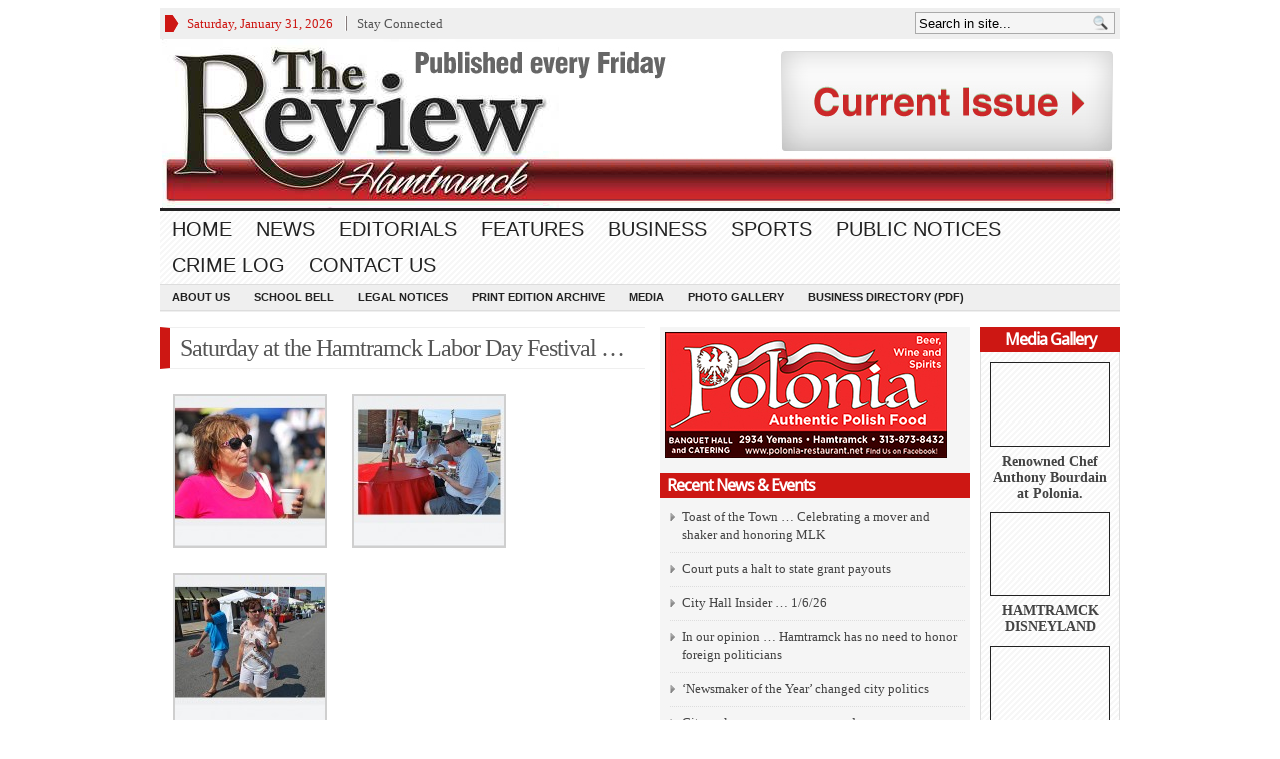

--- FILE ---
content_type: text/html; charset=UTF-8
request_url: https://www.thehamtramckreview.com/saturday-at-the-hamtramck-labor-day-festival/
body_size: 9771
content:
<!DOCTYPE html>
<!--[if IE 7]>
<html class="ie ie7" lang="en-US">
<![endif]-->
<!--[if IE 8]>
<html class="ie ie8" lang="en-US">
<![endif]-->
<!--[if !(IE 7) | !(IE 8)  ]><!-->
<html lang="en-US">
<!--<![endif]-->
<head>

<meta charset="UTF-8" />
<meta name="viewport" content="width=device-width, initial-scale=1.0, minimum-scale=1.0">

<title>Saturday at the Hamtramck Labor Day Festival &#8230; | Hamtramck Review</title>

<link rel="profile" href="http://gmpg.org/xfn/11" />
<link rel="pingback" href="https://www.thehamtramckreview.com/xmlrpc.php" />

	<link rel="stylesheet" type="text/css" media="all" href="https://www.thehamtramckreview.com/wp-content/themes/advanced-newspaper/style.css" />
	
	<link rel="alternate" type="application/rss+xml" title="RSS 2.0" href="https://www.thehamtramckreview.com/feed/" />	
	<link rel="pingback" href="https://www.thehamtramckreview.com/xmlrpc.php" />

	
<!-- All in One SEO Pack 2.2.7.2 by Michael Torbert of Semper Fi Web Design[338,405] -->
<meta name="description"  content="By Charles Sercombe Saturday was the kickoff of the Hamtramck Labor Day Festival. The sun was hot and fierce with temps hovering above 90. That seemed to" />

<meta name="keywords"  content="photo gallery" />

<link rel="canonical" href="https://www.thehamtramckreview.com/saturday-at-the-hamtramck-labor-day-festival/" />
			<script>
			(function(i,s,o,g,r,a,m){i['GoogleAnalyticsObject']=r;i[r]=i[r]||function(){
			(i[r].q=i[r].q||[]).push(arguments)},i[r].l=1*new Date();a=s.createElement(o),
			m=s.getElementsByTagName(o)[0];a.async=1;a.src=g;m.parentNode.insertBefore(a,m)
			})(window,document,'script','//www.google-analytics.com/analytics.js','ga');

			ga('create', 'UA-46822044-7', 'auto');
			
			ga('send', 'pageview');
			</script>
<!-- /all in one seo pack -->
<link rel='dns-prefetch' href='//s.w.org' />
<link rel="alternate" type="application/rss+xml" title="Hamtramck Review &raquo; Feed" href="https://www.thehamtramckreview.com/feed/" />
<link rel="alternate" type="application/rss+xml" title="Hamtramck Review &raquo; Comments Feed" href="https://www.thehamtramckreview.com/comments/feed/" />
<link rel="alternate" type="application/rss+xml" title="Hamtramck Review &raquo; Saturday at the Hamtramck Labor Day Festival &#8230; Comments Feed" href="https://www.thehamtramckreview.com/saturday-at-the-hamtramck-labor-day-festival/feed/" />
		<script type="text/javascript">
			window._wpemojiSettings = {"baseUrl":"https:\/\/s.w.org\/images\/core\/emoji\/11\/72x72\/","ext":".png","svgUrl":"https:\/\/s.w.org\/images\/core\/emoji\/11\/svg\/","svgExt":".svg","source":{"concatemoji":"https:\/\/www.thehamtramckreview.com\/wp-includes\/js\/wp-emoji-release.min.js?ver=4.9.26"}};
			!function(e,a,t){var n,r,o,i=a.createElement("canvas"),p=i.getContext&&i.getContext("2d");function s(e,t){var a=String.fromCharCode;p.clearRect(0,0,i.width,i.height),p.fillText(a.apply(this,e),0,0);e=i.toDataURL();return p.clearRect(0,0,i.width,i.height),p.fillText(a.apply(this,t),0,0),e===i.toDataURL()}function c(e){var t=a.createElement("script");t.src=e,t.defer=t.type="text/javascript",a.getElementsByTagName("head")[0].appendChild(t)}for(o=Array("flag","emoji"),t.supports={everything:!0,everythingExceptFlag:!0},r=0;r<o.length;r++)t.supports[o[r]]=function(e){if(!p||!p.fillText)return!1;switch(p.textBaseline="top",p.font="600 32px Arial",e){case"flag":return s([55356,56826,55356,56819],[55356,56826,8203,55356,56819])?!1:!s([55356,57332,56128,56423,56128,56418,56128,56421,56128,56430,56128,56423,56128,56447],[55356,57332,8203,56128,56423,8203,56128,56418,8203,56128,56421,8203,56128,56430,8203,56128,56423,8203,56128,56447]);case"emoji":return!s([55358,56760,9792,65039],[55358,56760,8203,9792,65039])}return!1}(o[r]),t.supports.everything=t.supports.everything&&t.supports[o[r]],"flag"!==o[r]&&(t.supports.everythingExceptFlag=t.supports.everythingExceptFlag&&t.supports[o[r]]);t.supports.everythingExceptFlag=t.supports.everythingExceptFlag&&!t.supports.flag,t.DOMReady=!1,t.readyCallback=function(){t.DOMReady=!0},t.supports.everything||(n=function(){t.readyCallback()},a.addEventListener?(a.addEventListener("DOMContentLoaded",n,!1),e.addEventListener("load",n,!1)):(e.attachEvent("onload",n),a.attachEvent("onreadystatechange",function(){"complete"===a.readyState&&t.readyCallback()})),(n=t.source||{}).concatemoji?c(n.concatemoji):n.wpemoji&&n.twemoji&&(c(n.twemoji),c(n.wpemoji)))}(window,document,window._wpemojiSettings);
		</script>
		<style type="text/css">
img.wp-smiley,
img.emoji {
	display: inline !important;
	border: none !important;
	box-shadow: none !important;
	height: 1em !important;
	width: 1em !important;
	margin: 0 .07em !important;
	vertical-align: -0.1em !important;
	background: none !important;
	padding: 0 !important;
}
</style>
<link rel='stylesheet' id='gabfire-widget-css-css'  href='https://www.thehamtramckreview.com/wp-content/plugins/gabfire-widget-pack/css/style.css?ver=4.9.26' type='text/css' media='all' />
<link rel='stylesheet' id='fancybox-css'  href='https://www.thehamtramckreview.com/wp-content/plugins/easy-fancybox/fancybox/jquery.fancybox-1.3.7.min.css?ver=1.5.7' type='text/css' media='screen' />
<link rel='stylesheet' id='fancyboxcss-css'  href='https://www.thehamtramckreview.com/wp-content/themes/advanced-newspaper/inc/js/fancybox/jquery.fancybox-1.3.4.css?ver=4.9.26' type='text/css' media='all' />
<script type='text/javascript' src='https://ajax.googleapis.com/ajax/libs/jquery/1/jquery.min.js?ver=4.9.26'></script>
<script type='text/javascript' src='https://www.thehamtramckreview.com/wp-includes/js/jquery/jquery-migrate.min.js?ver=1.4.1'></script>
<script type='text/javascript' src='https://www.thehamtramckreview.com/wp-content/themes/advanced-newspaper/inc/js/slides.min.jquery.js?ver=4.9.26'></script>
<script type='text/javascript' src='https://www.thehamtramckreview.com/wp-content/themes/advanced-newspaper/inc/js/jquery.tools.min.js?ver=4.9.26'></script>
<script type='text/javascript' src='https://www.thehamtramckreview.com/wp-content/themes/advanced-newspaper/inc/js/flowplayer/flowplayer-3.2.6.min.js?ver=4.9.26'></script>
<script type='text/javascript' src='https://www.thehamtramckreview.com/wp-content/themes/advanced-newspaper/inc/js/responsive-menu.js?ver=4.9.26'></script>
<script type='text/javascript' src='https://www.thehamtramckreview.com/wp-content/themes/advanced-newspaper/inc/js/superfish-1.4.8.js?ver=4.9.26'></script>
<script type='text/javascript' src='https://www.thehamtramckreview.com/wp-content/themes/advanced-newspaper/inc/js/fancybox/jquery.mousewheel-3.0.4.pack.js?ver=4.9.26'></script>
<link rel='https://api.w.org/' href='https://www.thehamtramckreview.com/wp-json/' />
<link rel="EditURI" type="application/rsd+xml" title="RSD" href="https://www.thehamtramckreview.com/xmlrpc.php?rsd" />
<link rel="wlwmanifest" type="application/wlwmanifest+xml" href="https://www.thehamtramckreview.com/wp-includes/wlwmanifest.xml" /> 
<link rel='prev' title='Snapshots of Hamtramck &#8230;' href='https://www.thehamtramckreview.com/snapshots-of-hamtramck/' />
<link rel='next' title='Sunday at The Hamtramck Labor Day Festival' href='https://www.thehamtramckreview.com/sunday-at-the-hamtramck-labor-day-festival/' />
<meta name="generator" content="WordPress 4.9.26" />
<link rel='shortlink' href='https://www.thehamtramckreview.com/?p=5021' />
<link rel="alternate" type="application/json+oembed" href="https://www.thehamtramckreview.com/wp-json/oembed/1.0/embed?url=https%3A%2F%2Fwww.thehamtramckreview.com%2Fsaturday-at-the-hamtramck-labor-day-festival%2F" />
<link rel="alternate" type="text/xml+oembed" href="https://www.thehamtramckreview.com/wp-json/oembed/1.0/embed?url=https%3A%2F%2Fwww.thehamtramckreview.com%2Fsaturday-at-the-hamtramck-labor-day-festival%2F&#038;format=xml" />
<link href="https://www.thehamtramckreview.com/wp-content/themes/advanced-newspaper/styles/white.css" rel="stylesheet" type="text/css" />

	<script type='text/javascript'>
	(function($) {
		$(document).ready(function() { 
			
			// Responsive Menu (TinyNav)
			$(".menu").tinyNav({
				active: 'current_page_item', // Set the "active" class for default menu
				label: ''
			});
			$(".tinynav").selectbox();			
			
			$('a[href=#top]').click(function(){
				$('html, body').animate({scrollTop:0}, 'slow');
				return false;
			});
			
			$("ul#mid-slider-pagination").tabs("div.fea-slides-wrapper > div");
			
			$("a[rel=gab_gallery]").fancybox({
			'transitionIn'		: 'none',
			'transitionOut'		: 'none',
			'titlePosition' 	: 'over',
			'titleFormat'       : function(title, currentArray, currentIndex, currentOpts) {
				return '<span id="fancybox-title-over">' + title /* + ' ('+(currentIndex + 1) + ' / ' + currentArray.length + ')' */ +'</span>';
			}
			});			
			
			$(".show").fancybox({  
				'titleShow'     : 'false',  
				'transitionIn'      : 'fade',  
				'transitionOut'     : 'fade'  
			});
			
			$(".iframe").fancybox({	
				'width'	: '75%',
				'height' : '75%',
				'autoScale'     	: false,
				'transitionIn'		: 'none',
				'transitionOut'		: 'none',
				'type'				: 'iframe'
			});				

							$('#slides').slides({
										autoHeight: true
				});
			
			$("ul.sc_tabs").tabs("div.sc_tabs-content > div");
			
		});
	})(jQuery);
	</script>
<link rel="shortcut icon" href="https://www.thehamtramckreview.com/wp-content/uploads/2014/03/favicon.ico"/>
<script>
  (function(i,s,o,g,r,a,m){i['GoogleAnalyticsObject']=r;i[r]=i[r]||function(){
  (i[r].q=i[r].q||[]).push(arguments)},i[r].l=1*new Date();a=s.createElement(o),
  m=s.getElementsByTagName(o)[0];a.async=1;a.src=g;m.parentNode.insertBefore(a,m)
  })(window,document,'script','//www.google-analytics.com/analytics.js','ga');

  ga('create', 'UA-46822044-7', 'thehamtramckreview.com');
  ga('send', 'pageview');

</script>
		<style type="text/css" id="wp-custom-css">
			div.post#gab_gallery{display:flex;flex-flow:row wrap;justify-content:space-between;align-items:center;align-content:center;}
#gab_gallery .media-wrapper {width:32%;margin:5px;}
iframe {width:100%;margin:.1em;}
#gab_gallery .s_title {font-weight:700;}		</style>
	
<!-- Easy FancyBox 1.5.7 using FancyBox 1.3.7 - RavanH (http://status301.net/wordpress-plugins/easy-fancybox/) -->
<script type="text/javascript">
/* <![CDATA[ */
var fb_timeout = null;
var fb_opts = { 'overlayShow' : true, 'hideOnOverlayClick' : true, 'showCloseButton' : true, 'centerOnScroll' : true, 'enableEscapeButton' : true, 'autoScale' : true };
var easy_fancybox_handler = function(){
	/* IMG */
	var fb_IMG_select = 'a[href*=".jpg"]:not(.nofancybox,.pin-it-button), area[href*=".jpg"]:not(.nofancybox), a[href*=".jpeg"]:not(.nofancybox,.pin-it-button), area[href*=".jpeg"]:not(.nofancybox), a[href*=".png"]:not(.nofancybox,.pin-it-button), area[href*=".png"]:not(.nofancybox)';
	jQuery(fb_IMG_select).addClass('fancybox image');
	var fb_IMG_sections = jQuery('div.gallery ');
	fb_IMG_sections.each(function() { jQuery(this).find(fb_IMG_select).attr('rel', 'gallery-' + fb_IMG_sections.index(this)); });
	jQuery('a.fancybox, area.fancybox, li.fancybox a:not(li.nofancybox a)').fancybox( jQuery.extend({}, fb_opts, { 'transitionIn' : 'elastic', 'easingIn' : 'easeOutBack', 'transitionOut' : 'elastic', 'easingOut' : 'easeInBack', 'opacity' : false, 'hideOnContentClick' : false, 'titleShow' : true, 'titlePosition' : 'over', 'titleFromAlt' : true, 'showNavArrows' : true, 'enableKeyboardNav' : true, 'cyclic' : false }) );
	/* Auto-click */ 
	jQuery('#fancybox-auto').trigger('click');
}
/* ]]> */
</script>
	
	
		
	
		
	<link rel="stylesheet" type="text/css" media="all" href="https://www.thehamtramckreview.com/wp-content/themes/advanced-newspaper/styles/responsive/responsive.css" />
	
<!-- HTML5 shim, for IE6-8 support of HTML5 elements -->
<!--[if lt IE 9]>
	<script src="https://html5shim.googlecode.com/svn/trunk/html5.js"></script>
<![endif]-->	
</head>

<body class="post-template-default single single-post postid-5021 single-format-standard">


<div class="wrapper">
	<div id="masthead">
		<ul class="mastheadnav dropdown">
						
				<li class="date">
					<script type="text/javascript">
						<!--
						var mydate=new Date()
						var year=mydate.getYear()
						if (year < 1000)
						year+=1900
						var day=mydate.getDay()
						var month=mydate.getMonth()
						var daym=mydate.getDate()
						if (daym<10)
						daym="0"+daym
						var dayarray=new Array("Sunday","Monday","Tuesday","Wednesday","Thursday","Friday","Saturday")
						var montharray=new Array("January","February","March","April","May","June","July","August","September","October","November","December")
						document.write(""+dayarray[day]+", "+montharray[month]+" "+daym+", "+year+"")
						// -->
					</script>
				</li>
				<li><a class="show" href="#sconnected">Stay Connected</a></li>			
					</ul>
		<div class="hide">
			<div id="sconnected"> 
				<div id="gabfire_social_widget-2" class="widget gabfire_social_widget"><div class="widgetinner"><h3 class="widgettitle">Socialize</h3>
<a target="_blank" class="facebook" href="http://www.facebook.com/pages/Hamtramck-MI/The-Hamtramck-Review/182460258939" rel="nofollow">Facebook</a><a target="_blank" class="feed" href="https://www.thehamtramckreview.com/feed/" rel="nofollow">RSS Feed</a><div class="clear clearfix"></div><div class='clear'></div></div></div>
			</div>
		</div>
		
		<div id="search">
			<form class="gab_search_style1" action="https://www.thehamtramckreview.com/">
	<fieldset>
		<input type="text" id="s" name="s" value="Search in site..." onfocus="if(this.value==this.defaultValue)this.value='';" onblur="if(this.value=='')this.value=this.defaultValue;"/>
		<input type="image" class="submit_style1" src="https://www.thehamtramckreview.com/wp-content/themes/advanced-newspaper/framework/images/search.png" alt="Search in site..." value="" /> 
	</fieldset>
</form>		</div><!-- /search -->
		<div class="clear"></div>
		
	</div><!-- /masthead -->

	<div id="header">
						<a href="https://www.thehamtramckreview.com/current-issue/" title="Hamtramck, MI">		
				<img src="https://www.thehamtramckreview.com/wp-content/uploads/2014/03/header.jpg" id="header_banner" alt="Hamtramck Review" title="Hamtramck Review"/>
			</a>
					

	</div><!-- /header -->

	<div id="mainmenu">
		<ul class="mainnav dropdown menu">
			<li class="first"><a href="https://www.thehamtramckreview.com/" title="Hamtramck, MI">Home</a></li>
			<li id="menu-item-9126" class="menu-item menu-item-type-taxonomy menu-item-object-category menu-item-9126"><a href="https://www.thehamtramckreview.com/category/news/">News</a></li>
<li id="menu-item-9124" class="menu-item menu-item-type-taxonomy menu-item-object-category menu-item-9124"><a href="https://www.thehamtramckreview.com/category/editorials/">Editorials</a></li>
<li id="menu-item-9125" class="menu-item menu-item-type-taxonomy menu-item-object-category menu-item-9125"><a href="https://www.thehamtramckreview.com/category/features/">Features</a></li>
<li id="menu-item-9122" class="menu-item menu-item-type-taxonomy menu-item-object-category menu-item-9122"><a href="https://www.thehamtramckreview.com/category/business/">Business</a></li>
<li id="menu-item-9128" class="menu-item menu-item-type-taxonomy menu-item-object-category menu-item-9128"><a href="https://www.thehamtramckreview.com/category/sports/">Sports</a></li>
<li id="menu-item-16894" class="menu-item menu-item-type-taxonomy menu-item-object-category menu-item-16894"><a href="https://www.thehamtramckreview.com/category/public-notices/">Public Notices</a></li>
<li id="menu-item-9123" class="menu-item menu-item-type-taxonomy menu-item-object-category menu-item-9123"><a href="https://www.thehamtramckreview.com/category/crime-log/">Crime Log</a></li>
<li id="menu-item-9183" class="menu-item menu-item-type-post_type menu-item-object-page menu-item-9183"><a href="https://www.thehamtramckreview.com/contact-us/">Contact Us</a></li>
	
		</ul>
		<div class="clear"></div>
	</div><!-- /mainmenu -->
	
	<div id="submenu">
		<ul class="subnav dropdown menu">
			<li id="menu-item-9173" class="menu-item menu-item-type-post_type menu-item-object-page menu-item-9173"><a href="https://www.thehamtramckreview.com/about/">About Us</a></li>
<li id="menu-item-17039" class="menu-item menu-item-type-taxonomy menu-item-object-category menu-item-17039"><a href="https://www.thehamtramckreview.com/category/school-bell/">School Bell</a></li>
<li id="menu-item-9171" class="menu-item menu-item-type-post_type menu-item-object-page menu-item-9171"><a href="https://www.thehamtramckreview.com/classifieds/">Legal Notices</a></li>
<li id="menu-item-9172" class="menu-item menu-item-type-post_type menu-item-object-page menu-item-9172"><a href="https://www.thehamtramckreview.com/print-edition/">Print Edition Archive</a></li>
<li id="menu-item-9178" class="menu-item menu-item-type-post_type menu-item-object-page menu-item-9178"><a href="https://www.thehamtramckreview.com/media/">Media</a></li>
<li id="menu-item-9175" class="menu-item menu-item-type-taxonomy menu-item-object-category current-post-ancestor current-menu-parent current-post-parent menu-item-9175"><a href="https://www.thehamtramckreview.com/category/photo-gallery/">Photo Gallery</a></li>
<li id="menu-item-12206" class="menu-item menu-item-type-custom menu-item-object-custom menu-item-12206"><a target="_blank" href="http://www.thehamtramckreview.com/wp-content/uploads/2024/03/2024-ham-bus-dir.pdf">Business Directory (PDF)</a></li>
	
		</ul>
		<div class="clear"></div>
	</div><!-- /submenu -->
	<div id="container">

			<div id="main">
				
					<div id="post-5021" class="entry post-5021 post type-post status-publish format-standard has-post-thumbnail hentry category-photo-gallery">
						<h1 class="entry-title">
							Saturday at the Hamtramck Labor Day Festival &#8230;						</h1>
									
						
		<style type='text/css'>
			#gallery-1 {
				margin: auto;
			}
			#gallery-1 .gallery-item {
				float: left;
				margin-top: 10px;
				text-align: center;
				width: 33%;
			}
			#gallery-1 img {
				border: 2px solid #cfcfcf;
			}
			#gallery-1 .gallery-caption {
				margin-left: 0;
			}
			/* see gallery_shortcode() in wp-includes/media.php */
		</style>
		<div id='gallery-1' class='gallery galleryid-5021 gallery-columns-3 gallery-size-thumbnail'><dl class='gallery-item'>
			<dt class='gallery-icon landscape'>
				<a href='https://www.thehamtramckreview.com/saturday-at-the-hamtramck-labor-day-festival/fesat10lores/'><img width="150" height="150" src="https://www.thehamtramckreview.com/wp-content/uploads/2011/09/fesat10lores-150x150.jpg" class="attachment-thumbnail size-thumbnail" alt="" srcset="https://www.thehamtramckreview.com/wp-content/uploads/2011/09/fesat10lores-150x150.jpg 150w, https://www.thehamtramckreview.com/wp-content/uploads/2011/09/fesat10lores-50x50.jpg 50w" sizes="(max-width: 150px) 100vw, 150px" /></a>
			</dt></dl><dl class='gallery-item'>
			<dt class='gallery-icon landscape'>
				<a href='https://www.thehamtramckreview.com/saturday-at-the-hamtramck-labor-day-festival/fest1lores-2/'><img width="150" height="150" src="https://www.thehamtramckreview.com/wp-content/uploads/2011/09/fest1lores1-150x150.jpg" class="attachment-thumbnail size-thumbnail" alt="" srcset="https://www.thehamtramckreview.com/wp-content/uploads/2011/09/fest1lores1-150x150.jpg 150w, https://www.thehamtramckreview.com/wp-content/uploads/2011/09/fest1lores1-50x50.jpg 50w" sizes="(max-width: 150px) 100vw, 150px" /></a>
			</dt></dl><dl class='gallery-item'>
			<dt class='gallery-icon landscape'>
				<a href='https://www.thehamtramckreview.com/saturday-at-the-hamtramck-labor-day-festival/fest2lores/'><img width="150" height="150" src="https://www.thehamtramckreview.com/wp-content/uploads/2011/09/fest2lores-150x150.jpg" class="attachment-thumbnail size-thumbnail" alt="" srcset="https://www.thehamtramckreview.com/wp-content/uploads/2011/09/fest2lores-150x150.jpg 150w, https://www.thehamtramckreview.com/wp-content/uploads/2011/09/fest2lores-50x50.jpg 50w" sizes="(max-width: 150px) 100vw, 150px" /></a>
			</dt></dl><br style="clear: both" /><dl class='gallery-item'>
			<dt class='gallery-icon landscape'>
				<a href='https://www.thehamtramckreview.com/saturday-at-the-hamtramck-labor-day-festival/fest3lores/'><img width="150" height="150" src="https://www.thehamtramckreview.com/wp-content/uploads/2011/09/fest3lores-150x150.jpg" class="attachment-thumbnail size-thumbnail" alt="" srcset="https://www.thehamtramckreview.com/wp-content/uploads/2011/09/fest3lores-150x150.jpg 150w, https://www.thehamtramckreview.com/wp-content/uploads/2011/09/fest3lores-50x50.jpg 50w" sizes="(max-width: 150px) 100vw, 150px" /></a>
			</dt></dl><dl class='gallery-item'>
			<dt class='gallery-icon portrait'>
				<a href='https://www.thehamtramckreview.com/saturday-at-the-hamtramck-labor-day-festival/fest4lores/'><img width="150" height="150" src="https://www.thehamtramckreview.com/wp-content/uploads/2011/09/fest4lores-150x150.jpg" class="attachment-thumbnail size-thumbnail" alt="" srcset="https://www.thehamtramckreview.com/wp-content/uploads/2011/09/fest4lores-150x150.jpg 150w, https://www.thehamtramckreview.com/wp-content/uploads/2011/09/fest4lores-50x50.jpg 50w" sizes="(max-width: 150px) 100vw, 150px" /></a>
			</dt></dl><dl class='gallery-item'>
			<dt class='gallery-icon portrait'>
				<a href='https://www.thehamtramckreview.com/saturday-at-the-hamtramck-labor-day-festival/fest5lores/'><img width="150" height="150" src="https://www.thehamtramckreview.com/wp-content/uploads/2011/09/fest5lores-150x150.jpg" class="attachment-thumbnail size-thumbnail" alt="" srcset="https://www.thehamtramckreview.com/wp-content/uploads/2011/09/fest5lores-150x150.jpg 150w, https://www.thehamtramckreview.com/wp-content/uploads/2011/09/fest5lores-50x50.jpg 50w" sizes="(max-width: 150px) 100vw, 150px" /></a>
			</dt></dl><br style="clear: both" /><dl class='gallery-item'>
			<dt class='gallery-icon landscape'>
				<a href='https://www.thehamtramckreview.com/saturday-at-the-hamtramck-labor-day-festival/fest6lores/'><img width="150" height="150" src="https://www.thehamtramckreview.com/wp-content/uploads/2011/09/fest6lores-150x150.jpg" class="attachment-thumbnail size-thumbnail" alt="" srcset="https://www.thehamtramckreview.com/wp-content/uploads/2011/09/fest6lores-150x150.jpg 150w, https://www.thehamtramckreview.com/wp-content/uploads/2011/09/fest6lores-50x50.jpg 50w" sizes="(max-width: 150px) 100vw, 150px" /></a>
			</dt></dl><dl class='gallery-item'>
			<dt class='gallery-icon landscape'>
				<a href='https://www.thehamtramckreview.com/saturday-at-the-hamtramck-labor-day-festival/fest7lores/'><img width="150" height="150" src="https://www.thehamtramckreview.com/wp-content/uploads/2011/09/fest7lores-150x150.jpg" class="attachment-thumbnail size-thumbnail" alt="" srcset="https://www.thehamtramckreview.com/wp-content/uploads/2011/09/fest7lores-150x150.jpg 150w, https://www.thehamtramckreview.com/wp-content/uploads/2011/09/fest7lores-50x50.jpg 50w" sizes="(max-width: 150px) 100vw, 150px" /></a>
			</dt></dl><dl class='gallery-item'>
			<dt class='gallery-icon landscape'>
				<a href='https://www.thehamtramckreview.com/saturday-at-the-hamtramck-labor-day-festival/fest8lores/'><img width="150" height="150" src="https://www.thehamtramckreview.com/wp-content/uploads/2011/09/fest8lores-150x150.jpg" class="attachment-thumbnail size-thumbnail" alt="" srcset="https://www.thehamtramckreview.com/wp-content/uploads/2011/09/fest8lores-150x150.jpg 150w, https://www.thehamtramckreview.com/wp-content/uploads/2011/09/fest8lores-50x50.jpg 50w" sizes="(max-width: 150px) 100vw, 150px" /></a>
			</dt></dl><br style="clear: both" /><dl class='gallery-item'>
			<dt class='gallery-icon portrait'>
				<a href='https://www.thehamtramckreview.com/saturday-at-the-hamtramck-labor-day-festival/fest9lores/'><img width="150" height="150" src="https://www.thehamtramckreview.com/wp-content/uploads/2011/09/fest9lores-150x150.jpg" class="attachment-thumbnail size-thumbnail" alt="" srcset="https://www.thehamtramckreview.com/wp-content/uploads/2011/09/fest9lores-150x150.jpg 150w, https://www.thehamtramckreview.com/wp-content/uploads/2011/09/fest9lores-50x50.jpg 50w" sizes="(max-width: 150px) 100vw, 150px" /></a>
			</dt></dl><dl class='gallery-item'>
			<dt class='gallery-icon landscape'>
				<a href='https://www.thehamtramckreview.com/saturday-at-the-hamtramck-labor-day-festival/fest11lores/'><img width="150" height="150" src="https://www.thehamtramckreview.com/wp-content/uploads/2011/09/fest11lores-150x150.jpg" class="attachment-thumbnail size-thumbnail" alt="" srcset="https://www.thehamtramckreview.com/wp-content/uploads/2011/09/fest11lores-150x150.jpg 150w, https://www.thehamtramckreview.com/wp-content/uploads/2011/09/fest11lores-50x50.jpg 50w" sizes="(max-width: 150px) 100vw, 150px" /></a>
			</dt></dl><dl class='gallery-item'>
			<dt class='gallery-icon landscape'>
				<a href='https://www.thehamtramckreview.com/saturday-at-the-hamtramck-labor-day-festival/fest12lores/'><img width="150" height="150" src="https://www.thehamtramckreview.com/wp-content/uploads/2011/09/fest12lores-150x150.jpg" class="attachment-thumbnail size-thumbnail" alt="" srcset="https://www.thehamtramckreview.com/wp-content/uploads/2011/09/fest12lores-150x150.jpg 150w, https://www.thehamtramckreview.com/wp-content/uploads/2011/09/fest12lores-50x50.jpg 50w" sizes="(max-width: 150px) 100vw, 150px" /></a>
			</dt></dl><br style="clear: both" /><dl class='gallery-item'>
			<dt class='gallery-icon landscape'>
				<a href='https://www.thehamtramckreview.com/saturday-at-the-hamtramck-labor-day-festival/fest13lores/'><img width="150" height="150" src="https://www.thehamtramckreview.com/wp-content/uploads/2011/09/fest13lores-150x150.jpg" class="attachment-thumbnail size-thumbnail" alt="" srcset="https://www.thehamtramckreview.com/wp-content/uploads/2011/09/fest13lores-150x150.jpg 150w, https://www.thehamtramckreview.com/wp-content/uploads/2011/09/fest13lores-50x50.jpg 50w" sizes="(max-width: 150px) 100vw, 150px" /></a>
			</dt></dl><dl class='gallery-item'>
			<dt class='gallery-icon portrait'>
				<a href='https://www.thehamtramckreview.com/saturday-at-the-hamtramck-labor-day-festival/fest14lores/'><img width="150" height="150" src="https://www.thehamtramckreview.com/wp-content/uploads/2011/09/fest14lores-150x150.jpg" class="attachment-thumbnail size-thumbnail" alt="" srcset="https://www.thehamtramckreview.com/wp-content/uploads/2011/09/fest14lores-150x150.jpg 150w, https://www.thehamtramckreview.com/wp-content/uploads/2011/09/fest14lores-50x50.jpg 50w" sizes="(max-width: 150px) 100vw, 150px" /></a>
			</dt></dl><dl class='gallery-item'>
			<dt class='gallery-icon portrait'>
				<a href='https://www.thehamtramckreview.com/saturday-at-the-hamtramck-labor-day-festival/fest15lores/'><img width="150" height="150" src="https://www.thehamtramckreview.com/wp-content/uploads/2011/09/fest15lores-150x150.jpg" class="attachment-thumbnail size-thumbnail" alt="" srcset="https://www.thehamtramckreview.com/wp-content/uploads/2011/09/fest15lores-150x150.jpg 150w, https://www.thehamtramckreview.com/wp-content/uploads/2011/09/fest15lores-50x50.jpg 50w" sizes="(max-width: 150px) 100vw, 150px" /></a>
			</dt></dl><br style="clear: both" /><dl class='gallery-item'>
			<dt class='gallery-icon landscape'>
				<a href='https://www.thehamtramckreview.com/saturday-at-the-hamtramck-labor-day-festival/fest16lores/'><img width="150" height="150" src="https://www.thehamtramckreview.com/wp-content/uploads/2011/09/fest16lores-150x150.jpg" class="attachment-thumbnail size-thumbnail" alt="" srcset="https://www.thehamtramckreview.com/wp-content/uploads/2011/09/fest16lores-150x150.jpg 150w, https://www.thehamtramckreview.com/wp-content/uploads/2011/09/fest16lores-300x297.jpg 300w, https://www.thehamtramckreview.com/wp-content/uploads/2011/09/fest16lores-50x50.jpg 50w, https://www.thehamtramckreview.com/wp-content/uploads/2011/09/fest16lores-470x466.jpg 470w, https://www.thehamtramckreview.com/wp-content/uploads/2011/09/fest16lores.jpg 526w" sizes="(max-width: 150px) 100vw, 150px" /></a>
			</dt></dl><dl class='gallery-item'>
			<dt class='gallery-icon portrait'>
				<a href='https://www.thehamtramckreview.com/saturday-at-the-hamtramck-labor-day-festival/fest17lores/'><img width="150" height="150" src="https://www.thehamtramckreview.com/wp-content/uploads/2011/09/fest17lores-150x150.jpg" class="attachment-thumbnail size-thumbnail" alt="" srcset="https://www.thehamtramckreview.com/wp-content/uploads/2011/09/fest17lores-150x150.jpg 150w, https://www.thehamtramckreview.com/wp-content/uploads/2011/09/fest17lores-50x50.jpg 50w" sizes="(max-width: 150px) 100vw, 150px" /></a>
			</dt></dl><dl class='gallery-item'>
			<dt class='gallery-icon landscape'>
				<a href='https://www.thehamtramckreview.com/saturday-at-the-hamtramck-labor-day-festival/fest19lores/'><img width="150" height="150" src="https://www.thehamtramckreview.com/wp-content/uploads/2011/09/fest19lores-150x150.jpg" class="attachment-thumbnail size-thumbnail" alt="" srcset="https://www.thehamtramckreview.com/wp-content/uploads/2011/09/fest19lores-150x150.jpg 150w, https://www.thehamtramckreview.com/wp-content/uploads/2011/09/fest19lores-50x50.jpg 50w" sizes="(max-width: 150px) 100vw, 150px" /></a>
			</dt></dl><br style="clear: both" /><dl class='gallery-item'>
			<dt class='gallery-icon portrait'>
				<a href='https://www.thehamtramckreview.com/saturday-at-the-hamtramck-labor-day-festival/fest20lores/'><img width="150" height="150" src="https://www.thehamtramckreview.com/wp-content/uploads/2011/09/fest20lores-150x150.jpg" class="attachment-thumbnail size-thumbnail" alt="" srcset="https://www.thehamtramckreview.com/wp-content/uploads/2011/09/fest20lores-150x150.jpg 150w, https://www.thehamtramckreview.com/wp-content/uploads/2011/09/fest20lores-50x50.jpg 50w" sizes="(max-width: 150px) 100vw, 150px" /></a>
			</dt></dl><dl class='gallery-item'>
			<dt class='gallery-icon portrait'>
				<a href='https://www.thehamtramckreview.com/saturday-at-the-hamtramck-labor-day-festival/fest21lores/'><img width="150" height="150" src="https://www.thehamtramckreview.com/wp-content/uploads/2011/09/fest21lores-150x150.jpg" class="attachment-thumbnail size-thumbnail" alt="" srcset="https://www.thehamtramckreview.com/wp-content/uploads/2011/09/fest21lores-150x150.jpg 150w, https://www.thehamtramckreview.com/wp-content/uploads/2011/09/fest21lores-50x50.jpg 50w" sizes="(max-width: 150px) 100vw, 150px" /></a>
			</dt></dl><dl class='gallery-item'>
			<dt class='gallery-icon portrait'>
				<a href='https://www.thehamtramckreview.com/saturday-at-the-hamtramck-labor-day-festival/fest24lores/'><img width="150" height="150" src="https://www.thehamtramckreview.com/wp-content/uploads/2011/09/fest24lores-150x150.jpg" class="attachment-thumbnail size-thumbnail" alt="" srcset="https://www.thehamtramckreview.com/wp-content/uploads/2011/09/fest24lores-150x150.jpg 150w, https://www.thehamtramckreview.com/wp-content/uploads/2011/09/fest24lores-50x50.jpg 50w" sizes="(max-width: 150px) 100vw, 150px" /></a>
			</dt></dl><br style="clear: both" /><dl class='gallery-item'>
			<dt class='gallery-icon landscape'>
				<a href='https://www.thehamtramckreview.com/saturday-at-the-hamtramck-labor-day-festival/fest25lores/'><img width="150" height="150" src="https://www.thehamtramckreview.com/wp-content/uploads/2011/09/fest25lores-150x150.jpg" class="attachment-thumbnail size-thumbnail" alt="" srcset="https://www.thehamtramckreview.com/wp-content/uploads/2011/09/fest25lores-150x150.jpg 150w, https://www.thehamtramckreview.com/wp-content/uploads/2011/09/fest25lores-50x50.jpg 50w" sizes="(max-width: 150px) 100vw, 150px" /></a>
			</dt></dl><dl class='gallery-item'>
			<dt class='gallery-icon landscape'>
				<a href='https://www.thehamtramckreview.com/saturday-at-the-hamtramck-labor-day-festival/fest26lores/'><img width="150" height="150" src="https://www.thehamtramckreview.com/wp-content/uploads/2011/09/fest26lores-150x150.jpg" class="attachment-thumbnail size-thumbnail" alt="" srcset="https://www.thehamtramckreview.com/wp-content/uploads/2011/09/fest26lores-150x150.jpg 150w, https://www.thehamtramckreview.com/wp-content/uploads/2011/09/fest26lores-50x50.jpg 50w" sizes="(max-width: 150px) 100vw, 150px" /></a>
			</dt></dl><dl class='gallery-item'>
			<dt class='gallery-icon portrait'>
				<a href='https://www.thehamtramckreview.com/saturday-at-the-hamtramck-labor-day-festival/fest27lores/'><img width="150" height="150" src="https://www.thehamtramckreview.com/wp-content/uploads/2011/09/fest27lores-150x150.jpg" class="attachment-thumbnail size-thumbnail" alt="" srcset="https://www.thehamtramckreview.com/wp-content/uploads/2011/09/fest27lores-150x150.jpg 150w, https://www.thehamtramckreview.com/wp-content/uploads/2011/09/fest27lores-50x50.jpg 50w" sizes="(max-width: 150px) 100vw, 150px" /></a>
			</dt></dl><br style="clear: both" /><dl class='gallery-item'>
			<dt class='gallery-icon portrait'>
				<a href='https://www.thehamtramckreview.com/saturday-at-the-hamtramck-labor-day-festival/fest30lores/'><img width="150" height="150" src="https://www.thehamtramckreview.com/wp-content/uploads/2011/09/fest30lores-150x150.jpg" class="attachment-thumbnail size-thumbnail" alt="" srcset="https://www.thehamtramckreview.com/wp-content/uploads/2011/09/fest30lores-150x150.jpg 150w, https://www.thehamtramckreview.com/wp-content/uploads/2011/09/fest30lores-50x50.jpg 50w" sizes="(max-width: 150px) 100vw, 150px" /></a>
			</dt></dl><dl class='gallery-item'>
			<dt class='gallery-icon landscape'>
				<a href='https://www.thehamtramckreview.com/saturday-at-the-hamtramck-labor-day-festival/fest31lores/'><img width="150" height="150" src="https://www.thehamtramckreview.com/wp-content/uploads/2011/09/fest31lores-150x150.jpg" class="attachment-thumbnail size-thumbnail" alt="" srcset="https://www.thehamtramckreview.com/wp-content/uploads/2011/09/fest31lores-150x150.jpg 150w, https://www.thehamtramckreview.com/wp-content/uploads/2011/09/fest31lores-50x50.jpg 50w" sizes="(max-width: 150px) 100vw, 150px" /></a>
			</dt></dl><dl class='gallery-item'>
			<dt class='gallery-icon landscape'>
				<a href='https://www.thehamtramckreview.com/saturday-at-the-hamtramck-labor-day-festival/fest33lores/'><img width="150" height="150" src="https://www.thehamtramckreview.com/wp-content/uploads/2011/09/fest33lores-150x150.jpg" class="attachment-thumbnail size-thumbnail" alt="" srcset="https://www.thehamtramckreview.com/wp-content/uploads/2011/09/fest33lores-150x150.jpg 150w, https://www.thehamtramckreview.com/wp-content/uploads/2011/09/fest33lores-50x50.jpg 50w" sizes="(max-width: 150px) 100vw, 150px" /></a>
			</dt></dl><br style="clear: both" /><dl class='gallery-item'>
			<dt class='gallery-icon landscape'>
				<a href='https://www.thehamtramckreview.com/saturday-at-the-hamtramck-labor-day-festival/fest34lores/'><img width="150" height="150" src="https://www.thehamtramckreview.com/wp-content/uploads/2011/09/fest34lores-150x150.jpg" class="attachment-thumbnail size-thumbnail" alt="" srcset="https://www.thehamtramckreview.com/wp-content/uploads/2011/09/fest34lores-150x150.jpg 150w, https://www.thehamtramckreview.com/wp-content/uploads/2011/09/fest34lores-50x50.jpg 50w" sizes="(max-width: 150px) 100vw, 150px" /></a>
			</dt></dl><dl class='gallery-item'>
			<dt class='gallery-icon portrait'>
				<a href='https://www.thehamtramckreview.com/saturday-at-the-hamtramck-labor-day-festival/fest36lores/'><img width="150" height="150" src="https://www.thehamtramckreview.com/wp-content/uploads/2011/09/fest36lores-150x150.jpg" class="attachment-thumbnail size-thumbnail" alt="" srcset="https://www.thehamtramckreview.com/wp-content/uploads/2011/09/fest36lores-150x150.jpg 150w, https://www.thehamtramckreview.com/wp-content/uploads/2011/09/fest36lores-50x50.jpg 50w" sizes="(max-width: 150px) 100vw, 150px" /></a>
			</dt></dl><dl class='gallery-item'>
			<dt class='gallery-icon landscape'>
				<a href='https://www.thehamtramckreview.com/saturday-at-the-hamtramck-labor-day-festival/fest38lores/'><img width="150" height="150" src="https://www.thehamtramckreview.com/wp-content/uploads/2011/09/fest38lores-150x150.jpg" class="attachment-thumbnail size-thumbnail" alt="" srcset="https://www.thehamtramckreview.com/wp-content/uploads/2011/09/fest38lores-150x150.jpg 150w, https://www.thehamtramckreview.com/wp-content/uploads/2011/09/fest38lores-50x50.jpg 50w" sizes="(max-width: 150px) 100vw, 150px" /></a>
			</dt></dl><br style="clear: both" />
		</div>

<p><strong>By Charles Sercombe</strong></p>
<p>Saturday was the kickoff of the Hamtramck Labor Day Festival.</p>
<p>	The sun was hot and fierce with temps hovering above 90. That seemed to keep people away for the first few hours but by 3 o’clock the festival was beginning to fill up, and the beer and drinks began to flow.</p>
<p>	If you are reading this before 10 p.m., be sure to head on down to Hamtown. There are still plenty of bands waiting to play and lots of fun rides for the kids.</p>
<p>Can&#8217;t make it today? That&#8217;s OK, the festival will be here on Sunday and Monday. On Monday, the annual Polish Day Parade steps off at 1:30 p.m.</p>
<p>Look for more photos tomorrow.</p>
<div class="clear"></div>						
												

					</div><!-- .entry -->

								
				
<div id="comments">
	
	
	
	
		<div id="respond" class="comment-respond">
		<h3 id="reply-title" class="comment-reply-title">Leave a Reply <small><a rel="nofollow" id="cancel-comment-reply-link" href="/saturday-at-the-hamtramck-labor-day-festival/#respond" style="display:none;">Cancel reply</a></small></h3>			<form action="https://www.thehamtramckreview.com/wp-comments-post.php" method="post" id="commentform" class="comment-form">
				<p class="comment-notes"><span id="email-notes">Your email address will not be published.</span> Required fields are marked <span class="required">*</span></p><p class="comment-form-comment"><label for="comment">Comment</label> <textarea id="comment" name="comment" cols="45" rows="8" maxlength="65525" required="required"></textarea></p><p class="comment-form-author"><label for="author">Name <span class="required">*</span></label> <input id="author" name="author" type="text" value="" size="30" maxlength="245" required='required' /></p>
<p class="comment-form-email"><label for="email">Email <span class="required">*</span></label> <input id="email" name="email" type="text" value="" size="30" maxlength="100" aria-describedby="email-notes" required='required' /></p>
<p class="comment-form-url"><label for="url">Website</label> <input id="url" name="url" type="text" value="" size="30" maxlength="200" /></p>
<p class="form-submit"><input name="submit" type="submit" id="submit" class="submit" value="Post Comment" /> <input type='hidden' name='comment_post_ID' value='5021' id='comment_post_ID' />
<input type='hidden' name='comment_parent' id='comment_parent' value='0' />
</p><p style="display: none;"><input type="hidden" id="akismet_comment_nonce" name="akismet_comment_nonce" value="d918bbb737" /></p><p style="display: none;"><input type="hidden" id="ak_js" name="ak_js" value="53"/></p>			</form>
			</div><!-- #respond -->
	
	
</div><!-- #comments -->				
			</div><!-- #main -->
			
			<div id="sidebar">
				<div class="sidebarinner">
	<div class="sidebar_left">
	<div id="text-3" class="widget widget_text"><div class="widgetinner">			<div class="textwidget"><a href="http://polonia-restaurant.net/" target="_blank"><img src="https://www.thehamtramckreview.com/wp-content/uploads/2022/03/polonia-banner-sml.jpg" width="282px" height="126px"/></a></div>
		</div></div>
		<div id="recent-posts-3" class="widget widget_recent_entries"><div class="widgetinner">		<h3 class="widgettitle">Recent News &#038; Events</h3>
		<ul>
											<li>
					<a href="https://www.thehamtramckreview.com/toast-of-the-town-celebrating-a-mover-and-shaker-and-honoring-mlk/">Toast of the Town … Celebrating a mover and shaker and honoring MLK</a>
									</li>
											<li>
					<a href="https://www.thehamtramckreview.com/court-puts-a-halt-to-state-grant-payouts/">Court puts a halt to state grant payouts</a>
									</li>
											<li>
					<a href="https://www.thehamtramckreview.com/city-hall-insider-1-6-26/">City Hall Insider &#8230; 1/6/26</a>
									</li>
											<li>
					<a href="https://www.thehamtramckreview.com/in-our-opinion-hamtramck-has-no-need-to-honor-foreign-politicians/">In our opinion &#8230; Hamtramck has no need to honor foreign politicians</a>
									</li>
											<li>
					<a href="https://www.thehamtramckreview.com/newsmaker-of-the-year-changed-city-politics/">‘Newsmaker of the Year’ changed city politics</a>
									</li>
											<li>
					<a href="https://www.thehamtramckreview.com/city-welcomes-a-new-mayor-and-new-era/">City welcomes a new mayor and new era</a>
									</li>
											<li>
					<a href="https://www.thehamtramckreview.com/new-postal-rule-could-affect-elections/">New postal rule could affect elections</a>
									</li>
											<li>
					<a href="https://www.thehamtramckreview.com/city-hall-insider-12-16-25/">City Hall Insider &#8230; 12/16/25</a>
									</li>
											<li>
					<a href="https://www.thehamtramckreview.com/historian-greg-kowalski-to-be-honored-at-museum/">Historian Greg Kowalski to be honored at museum</a>
									</li>
											<li>
					<a href="https://www.thehamtramckreview.com/a-new-year-calls-for-a-fresh-start-for-city-council/">A new year calls for a fresh start for city council</a>
									</li>
					</ul>
		</div></div>
<div id="archives-3" class="widget widget_archive"><div class="widgetinner"><h3 class="widgettitle">Archives</h3>
		<label class="screen-reader-text" for="archives-dropdown-3">Archives</label>
		<select id="archives-dropdown-3" name="archive-dropdown" onchange='document.location.href=this.options[this.selectedIndex].value;'>
			
			<option value="">Select Month</option>
				<option value='https://www.thehamtramckreview.com/2026/01/'> January 2026 &nbsp;(15)</option>
	<option value='https://www.thehamtramckreview.com/2025/12/'> December 2025 &nbsp;(11)</option>
	<option value='https://www.thehamtramckreview.com/2025/11/'> November 2025 &nbsp;(15)</option>
	<option value='https://www.thehamtramckreview.com/2025/10/'> October 2025 &nbsp;(24)</option>
	<option value='https://www.thehamtramckreview.com/2025/09/'> September 2025 &nbsp;(16)</option>
	<option value='https://www.thehamtramckreview.com/2025/08/'> August 2025 &nbsp;(26)</option>
	<option value='https://www.thehamtramckreview.com/2025/07/'> July 2025 &nbsp;(17)</option>
	<option value='https://www.thehamtramckreview.com/2025/06/'> June 2025 &nbsp;(15)</option>
	<option value='https://www.thehamtramckreview.com/2025/05/'> May 2025 &nbsp;(20)</option>
	<option value='https://www.thehamtramckreview.com/2025/04/'> April 2025 &nbsp;(21)</option>
	<option value='https://www.thehamtramckreview.com/2025/03/'> March 2025 &nbsp;(18)</option>
	<option value='https://www.thehamtramckreview.com/2025/02/'> February 2025 &nbsp;(17)</option>
	<option value='https://www.thehamtramckreview.com/2025/01/'> January 2025 &nbsp;(18)</option>
	<option value='https://www.thehamtramckreview.com/2024/12/'> December 2024 &nbsp;(15)</option>
	<option value='https://www.thehamtramckreview.com/2024/11/'> November 2024 &nbsp;(18)</option>
	<option value='https://www.thehamtramckreview.com/2024/10/'> October 2024 &nbsp;(21)</option>
	<option value='https://www.thehamtramckreview.com/2024/09/'> September 2024 &nbsp;(21)</option>
	<option value='https://www.thehamtramckreview.com/2024/08/'> August 2024 &nbsp;(28)</option>
	<option value='https://www.thehamtramckreview.com/2024/07/'> July 2024 &nbsp;(22)</option>
	<option value='https://www.thehamtramckreview.com/2024/06/'> June 2024 &nbsp;(16)</option>
	<option value='https://www.thehamtramckreview.com/2024/05/'> May 2024 &nbsp;(20)</option>
	<option value='https://www.thehamtramckreview.com/2024/04/'> April 2024 &nbsp;(16)</option>
	<option value='https://www.thehamtramckreview.com/2024/03/'> March 2024 &nbsp;(24)</option>
	<option value='https://www.thehamtramckreview.com/2024/02/'> February 2024 &nbsp;(20)</option>
	<option value='https://www.thehamtramckreview.com/2024/01/'> January 2024 &nbsp;(15)</option>
	<option value='https://www.thehamtramckreview.com/2023/12/'> December 2023 &nbsp;(15)</option>
	<option value='https://www.thehamtramckreview.com/2023/11/'> November 2023 &nbsp;(18)</option>
	<option value='https://www.thehamtramckreview.com/2023/10/'> October 2023 &nbsp;(18)</option>
	<option value='https://www.thehamtramckreview.com/2023/09/'> September 2023 &nbsp;(18)</option>
	<option value='https://www.thehamtramckreview.com/2023/08/'> August 2023 &nbsp;(16)</option>
	<option value='https://www.thehamtramckreview.com/2023/07/'> July 2023 &nbsp;(19)</option>
	<option value='https://www.thehamtramckreview.com/2023/06/'> June 2023 &nbsp;(20)</option>
	<option value='https://www.thehamtramckreview.com/2023/05/'> May 2023 &nbsp;(18)</option>
	<option value='https://www.thehamtramckreview.com/2023/04/'> April 2023 &nbsp;(22)</option>
	<option value='https://www.thehamtramckreview.com/2023/03/'> March 2023 &nbsp;(27)</option>
	<option value='https://www.thehamtramckreview.com/2023/02/'> February 2023 &nbsp;(25)</option>
	<option value='https://www.thehamtramckreview.com/2023/01/'> January 2023 &nbsp;(25)</option>
	<option value='https://www.thehamtramckreview.com/2022/12/'> December 2022 &nbsp;(16)</option>
	<option value='https://www.thehamtramckreview.com/2022/11/'> November 2022 &nbsp;(25)</option>
	<option value='https://www.thehamtramckreview.com/2022/10/'> October 2022 &nbsp;(22)</option>
	<option value='https://www.thehamtramckreview.com/2022/09/'> September 2022 &nbsp;(31)</option>
	<option value='https://www.thehamtramckreview.com/2022/08/'> August 2022 &nbsp;(21)</option>
	<option value='https://www.thehamtramckreview.com/2022/07/'> July 2022 &nbsp;(31)</option>
	<option value='https://www.thehamtramckreview.com/2022/06/'> June 2022 &nbsp;(13)</option>
	<option value='https://www.thehamtramckreview.com/2022/05/'> May 2022 &nbsp;(15)</option>
	<option value='https://www.thehamtramckreview.com/2022/04/'> April 2022 &nbsp;(18)</option>
	<option value='https://www.thehamtramckreview.com/2022/03/'> March 2022 &nbsp;(13)</option>
	<option value='https://www.thehamtramckreview.com/2022/02/'> February 2022 &nbsp;(21)</option>
	<option value='https://www.thehamtramckreview.com/2022/01/'> January 2022 &nbsp;(22)</option>
	<option value='https://www.thehamtramckreview.com/2021/12/'> December 2021 &nbsp;(17)</option>
	<option value='https://www.thehamtramckreview.com/2021/11/'> November 2021 &nbsp;(14)</option>
	<option value='https://www.thehamtramckreview.com/2021/10/'> October 2021 &nbsp;(24)</option>
	<option value='https://www.thehamtramckreview.com/2021/09/'> September 2021 &nbsp;(16)</option>
	<option value='https://www.thehamtramckreview.com/2021/08/'> August 2021 &nbsp;(24)</option>
	<option value='https://www.thehamtramckreview.com/2021/07/'> July 2021 &nbsp;(24)</option>
	<option value='https://www.thehamtramckreview.com/2021/06/'> June 2021 &nbsp;(18)</option>
	<option value='https://www.thehamtramckreview.com/2021/05/'> May 2021 &nbsp;(19)</option>
	<option value='https://www.thehamtramckreview.com/2021/04/'> April 2021 &nbsp;(28)</option>
	<option value='https://www.thehamtramckreview.com/2021/03/'> March 2021 &nbsp;(20)</option>
	<option value='https://www.thehamtramckreview.com/2021/02/'> February 2021 &nbsp;(15)</option>
	<option value='https://www.thehamtramckreview.com/2021/01/'> January 2021 &nbsp;(15)</option>
	<option value='https://www.thehamtramckreview.com/2020/12/'> December 2020 &nbsp;(11)</option>
	<option value='https://www.thehamtramckreview.com/2020/11/'> November 2020 &nbsp;(15)</option>
	<option value='https://www.thehamtramckreview.com/2020/10/'> October 2020 &nbsp;(25)</option>
	<option value='https://www.thehamtramckreview.com/2020/09/'> September 2020 &nbsp;(17)</option>
	<option value='https://www.thehamtramckreview.com/2020/08/'> August 2020 &nbsp;(18)</option>
	<option value='https://www.thehamtramckreview.com/2020/07/'> July 2020 &nbsp;(19)</option>
	<option value='https://www.thehamtramckreview.com/2020/06/'> June 2020 &nbsp;(13)</option>
	<option value='https://www.thehamtramckreview.com/2020/05/'> May 2020 &nbsp;(19)</option>
	<option value='https://www.thehamtramckreview.com/2020/04/'> April 2020 &nbsp;(21)</option>
	<option value='https://www.thehamtramckreview.com/2020/03/'> March 2020 &nbsp;(25)</option>
	<option value='https://www.thehamtramckreview.com/2020/02/'> February 2020 &nbsp;(14)</option>
	<option value='https://www.thehamtramckreview.com/2020/01/'> January 2020 &nbsp;(11)</option>
	<option value='https://www.thehamtramckreview.com/2019/12/'> December 2019 &nbsp;(10)</option>
	<option value='https://www.thehamtramckreview.com/2019/11/'> November 2019 &nbsp;(14)</option>
	<option value='https://www.thehamtramckreview.com/2019/10/'> October 2019 &nbsp;(13)</option>
	<option value='https://www.thehamtramckreview.com/2019/09/'> September 2019 &nbsp;(14)</option>
	<option value='https://www.thehamtramckreview.com/2019/08/'> August 2019 &nbsp;(21)</option>
	<option value='https://www.thehamtramckreview.com/2019/07/'> July 2019 &nbsp;(21)</option>
	<option value='https://www.thehamtramckreview.com/2019/06/'> June 2019 &nbsp;(15)</option>
	<option value='https://www.thehamtramckreview.com/2019/05/'> May 2019 &nbsp;(18)</option>
	<option value='https://www.thehamtramckreview.com/2019/04/'> April 2019 &nbsp;(15)</option>
	<option value='https://www.thehamtramckreview.com/2019/03/'> March 2019 &nbsp;(21)</option>
	<option value='https://www.thehamtramckreview.com/2019/02/'> February 2019 &nbsp;(17)</option>
	<option value='https://www.thehamtramckreview.com/2019/01/'> January 2019 &nbsp;(16)</option>
	<option value='https://www.thehamtramckreview.com/2018/12/'> December 2018 &nbsp;(11)</option>
	<option value='https://www.thehamtramckreview.com/2018/11/'> November 2018 &nbsp;(17)</option>
	<option value='https://www.thehamtramckreview.com/2018/10/'> October 2018 &nbsp;(16)</option>
	<option value='https://www.thehamtramckreview.com/2018/09/'> September 2018 &nbsp;(18)</option>
	<option value='https://www.thehamtramckreview.com/2018/08/'> August 2018 &nbsp;(13)</option>
	<option value='https://www.thehamtramckreview.com/2018/07/'> July 2018 &nbsp;(14)</option>
	<option value='https://www.thehamtramckreview.com/2018/06/'> June 2018 &nbsp;(14)</option>
	<option value='https://www.thehamtramckreview.com/2018/05/'> May 2018 &nbsp;(14)</option>
	<option value='https://www.thehamtramckreview.com/2018/04/'> April 2018 &nbsp;(9)</option>
	<option value='https://www.thehamtramckreview.com/2018/03/'> March 2018 &nbsp;(10)</option>
	<option value='https://www.thehamtramckreview.com/2018/02/'> February 2018 &nbsp;(12)</option>
	<option value='https://www.thehamtramckreview.com/2018/01/'> January 2018 &nbsp;(6)</option>
	<option value='https://www.thehamtramckreview.com/2017/11/'> November 2017 &nbsp;(13)</option>
	<option value='https://www.thehamtramckreview.com/2017/10/'> October 2017 &nbsp;(18)</option>
	<option value='https://www.thehamtramckreview.com/2017/09/'> September 2017 &nbsp;(11)</option>
	<option value='https://www.thehamtramckreview.com/2017/08/'> August 2017 &nbsp;(11)</option>
	<option value='https://www.thehamtramckreview.com/2017/07/'> July 2017 &nbsp;(4)</option>
	<option value='https://www.thehamtramckreview.com/2017/06/'> June 2017 &nbsp;(8)</option>
	<option value='https://www.thehamtramckreview.com/2017/05/'> May 2017 &nbsp;(3)</option>
	<option value='https://www.thehamtramckreview.com/2017/04/'> April 2017 &nbsp;(4)</option>
	<option value='https://www.thehamtramckreview.com/2017/03/'> March 2017 &nbsp;(7)</option>
	<option value='https://www.thehamtramckreview.com/2017/02/'> February 2017 &nbsp;(9)</option>
	<option value='https://www.thehamtramckreview.com/2017/01/'> January 2017 &nbsp;(1)</option>
	<option value='https://www.thehamtramckreview.com/2016/11/'> November 2016 &nbsp;(1)</option>
	<option value='https://www.thehamtramckreview.com/2016/10/'> October 2016 &nbsp;(2)</option>
	<option value='https://www.thehamtramckreview.com/2016/09/'> September 2016 &nbsp;(7)</option>
	<option value='https://www.thehamtramckreview.com/2016/07/'> July 2016 &nbsp;(5)</option>
	<option value='https://www.thehamtramckreview.com/2016/06/'> June 2016 &nbsp;(6)</option>
	<option value='https://www.thehamtramckreview.com/2016/05/'> May 2016 &nbsp;(8)</option>
	<option value='https://www.thehamtramckreview.com/2016/04/'> April 2016 &nbsp;(3)</option>
	<option value='https://www.thehamtramckreview.com/2016/03/'> March 2016 &nbsp;(9)</option>
	<option value='https://www.thehamtramckreview.com/2016/01/'> January 2016 &nbsp;(9)</option>
	<option value='https://www.thehamtramckreview.com/2015/12/'> December 2015 &nbsp;(5)</option>
	<option value='https://www.thehamtramckreview.com/2015/11/'> November 2015 &nbsp;(3)</option>
	<option value='https://www.thehamtramckreview.com/2015/10/'> October 2015 &nbsp;(16)</option>
	<option value='https://www.thehamtramckreview.com/2015/09/'> September 2015 &nbsp;(4)</option>
	<option value='https://www.thehamtramckreview.com/2015/08/'> August 2015 &nbsp;(21)</option>
	<option value='https://www.thehamtramckreview.com/2015/07/'> July 2015 &nbsp;(28)</option>
	<option value='https://www.thehamtramckreview.com/2015/06/'> June 2015 &nbsp;(9)</option>
	<option value='https://www.thehamtramckreview.com/2015/05/'> May 2015 &nbsp;(21)</option>
	<option value='https://www.thehamtramckreview.com/2015/04/'> April 2015 &nbsp;(29)</option>
	<option value='https://www.thehamtramckreview.com/2015/03/'> March 2015 &nbsp;(24)</option>
	<option value='https://www.thehamtramckreview.com/2015/02/'> February 2015 &nbsp;(22)</option>
	<option value='https://www.thehamtramckreview.com/2015/01/'> January 2015 &nbsp;(24)</option>
	<option value='https://www.thehamtramckreview.com/2014/12/'> December 2014 &nbsp;(22)</option>
	<option value='https://www.thehamtramckreview.com/2014/11/'> November 2014 &nbsp;(28)</option>
	<option value='https://www.thehamtramckreview.com/2014/10/'> October 2014 &nbsp;(33)</option>
	<option value='https://www.thehamtramckreview.com/2014/09/'> September 2014 &nbsp;(43)</option>
	<option value='https://www.thehamtramckreview.com/2014/08/'> August 2014 &nbsp;(13)</option>
	<option value='https://www.thehamtramckreview.com/2014/07/'> July 2014 &nbsp;(20)</option>
	<option value='https://www.thehamtramckreview.com/2014/06/'> June 2014 &nbsp;(28)</option>
	<option value='https://www.thehamtramckreview.com/2014/05/'> May 2014 &nbsp;(24)</option>
	<option value='https://www.thehamtramckreview.com/2014/04/'> April 2014 &nbsp;(23)</option>
	<option value='https://www.thehamtramckreview.com/2014/03/'> March 2014 &nbsp;(37)</option>
	<option value='https://www.thehamtramckreview.com/2014/02/'> February 2014 &nbsp;(10)</option>
	<option value='https://www.thehamtramckreview.com/2014/01/'> January 2014 &nbsp;(24)</option>
	<option value='https://www.thehamtramckreview.com/2013/12/'> December 2013 &nbsp;(16)</option>
	<option value='https://www.thehamtramckreview.com/2013/11/'> November 2013 &nbsp;(31)</option>
	<option value='https://www.thehamtramckreview.com/2013/10/'> October 2013 &nbsp;(27)</option>
	<option value='https://www.thehamtramckreview.com/2013/09/'> September 2013 &nbsp;(29)</option>
	<option value='https://www.thehamtramckreview.com/2013/08/'> August 2013 &nbsp;(30)</option>
	<option value='https://www.thehamtramckreview.com/2013/07/'> July 2013 &nbsp;(17)</option>
	<option value='https://www.thehamtramckreview.com/2013/06/'> June 2013 &nbsp;(27)</option>
	<option value='https://www.thehamtramckreview.com/2013/05/'> May 2013 &nbsp;(17)</option>
	<option value='https://www.thehamtramckreview.com/2013/04/'> April 2013 &nbsp;(29)</option>
	<option value='https://www.thehamtramckreview.com/2013/03/'> March 2013 &nbsp;(25)</option>
	<option value='https://www.thehamtramckreview.com/2013/02/'> February 2013 &nbsp;(31)</option>
	<option value='https://www.thehamtramckreview.com/2013/01/'> January 2013 &nbsp;(22)</option>
	<option value='https://www.thehamtramckreview.com/2012/12/'> December 2012 &nbsp;(22)</option>
	<option value='https://www.thehamtramckreview.com/2012/11/'> November 2012 &nbsp;(20)</option>
	<option value='https://www.thehamtramckreview.com/2012/10/'> October 2012 &nbsp;(21)</option>
	<option value='https://www.thehamtramckreview.com/2012/09/'> September 2012 &nbsp;(28)</option>
	<option value='https://www.thehamtramckreview.com/2012/08/'> August 2012 &nbsp;(31)</option>
	<option value='https://www.thehamtramckreview.com/2012/07/'> July 2012 &nbsp;(17)</option>
	<option value='https://www.thehamtramckreview.com/2012/06/'> June 2012 &nbsp;(28)</option>
	<option value='https://www.thehamtramckreview.com/2012/05/'> May 2012 &nbsp;(24)</option>
	<option value='https://www.thehamtramckreview.com/2012/04/'> April 2012 &nbsp;(18)</option>
	<option value='https://www.thehamtramckreview.com/2012/03/'> March 2012 &nbsp;(30)</option>
	<option value='https://www.thehamtramckreview.com/2012/02/'> February 2012 &nbsp;(28)</option>
	<option value='https://www.thehamtramckreview.com/2012/01/'> January 2012 &nbsp;(21)</option>
	<option value='https://www.thehamtramckreview.com/2011/12/'> December 2011 &nbsp;(21)</option>
	<option value='https://www.thehamtramckreview.com/2011/11/'> November 2011 &nbsp;(27)</option>
	<option value='https://www.thehamtramckreview.com/2011/10/'> October 2011 &nbsp;(31)</option>
	<option value='https://www.thehamtramckreview.com/2011/09/'> September 2011 &nbsp;(43)</option>
	<option value='https://www.thehamtramckreview.com/2011/08/'> August 2011 &nbsp;(27)</option>
	<option value='https://www.thehamtramckreview.com/2011/07/'> July 2011 &nbsp;(39)</option>
	<option value='https://www.thehamtramckreview.com/2011/06/'> June 2011 &nbsp;(29)</option>
	<option value='https://www.thehamtramckreview.com/2011/05/'> May 2011 &nbsp;(30)</option>
	<option value='https://www.thehamtramckreview.com/2011/04/'> April 2011 &nbsp;(41)</option>
	<option value='https://www.thehamtramckreview.com/2011/03/'> March 2011 &nbsp;(33)</option>
	<option value='https://www.thehamtramckreview.com/2011/02/'> February 2011 &nbsp;(35)</option>
	<option value='https://www.thehamtramckreview.com/2011/01/'> January 2011 &nbsp;(34)</option>
	<option value='https://www.thehamtramckreview.com/2010/12/'> December 2010 &nbsp;(28)</option>
	<option value='https://www.thehamtramckreview.com/2010/11/'> November 2010 &nbsp;(42)</option>
	<option value='https://www.thehamtramckreview.com/2010/10/'> October 2010 &nbsp;(60)</option>
	<option value='https://www.thehamtramckreview.com/2010/09/'> September 2010 &nbsp;(37)</option>
	<option value='https://www.thehamtramckreview.com/2010/08/'> August 2010 &nbsp;(37)</option>
	<option value='https://www.thehamtramckreview.com/2010/07/'> July 2010 &nbsp;(43)</option>
	<option value='https://www.thehamtramckreview.com/2010/06/'> June 2010 &nbsp;(37)</option>
	<option value='https://www.thehamtramckreview.com/2010/05/'> May 2010 &nbsp;(43)</option>
	<option value='https://www.thehamtramckreview.com/2010/04/'> April 2010 &nbsp;(59)</option>
	<option value='https://www.thehamtramckreview.com/2010/03/'> March 2010 &nbsp;(43)</option>
	<option value='https://www.thehamtramckreview.com/2010/02/'> February 2010 &nbsp;(36)</option>
	<option value='https://www.thehamtramckreview.com/2010/01/'> January 2010 &nbsp;(39)</option>
	<option value='https://www.thehamtramckreview.com/2009/12/'> December 2009 &nbsp;(42)</option>
	<option value='https://www.thehamtramckreview.com/2009/11/'> November 2009 &nbsp;(44)</option>
	<option value='https://www.thehamtramckreview.com/2009/10/'> October 2009 &nbsp;(25)</option>
	<option value='https://www.thehamtramckreview.com/2009/09/'> September 2009 &nbsp;(20)</option>
	<option value='https://www.thehamtramckreview.com/2009/08/'> August 2009 &nbsp;(19)</option>
	<option value='https://www.thehamtramckreview.com/2009/07/'> July 2009 &nbsp;(24)</option>
	<option value='https://www.thehamtramckreview.com/2009/06/'> June 2009 &nbsp;(5)</option>
	<option value='https://www.thehamtramckreview.com/2009/05/'> May 2009 &nbsp;(11)</option>

		</select>
		</div></div>
	</div><!-- .sidebar_left -->
	
	<div class="sidebar_right">
			<div class="widget">
		<div class="widgetinner">
			<h2 class="widgettitle">Media Gallery</h2>
												<div class="sidebar_media">
						
			<span class="aligncenter">		
				<iframe title="Renowned Chef Anthony Bourdain at Polonia." src="https://www.facebook.com/plugins/video.php?href=https%3A%2F%2Fwww.facebook.com%2Fpoloniapolishrest%2Fvideos%2F1039626816673592%2F?wmode=opaque&amp;showinfo=0&amp;autohide=1" width="118" height="80" allowfullscreen></iframe>
			</span>						
						
						<h2 class="posttitle">
							<a href="https://www.thehamtramckreview.com/gab_gallery/world-renowned-chef-anthony-bourdain-2009-at-polonia/" title="Permalink to Renowned Chef Anthony Bourdain at Polonia." rel="bookmark">Renowned Chef Anthony Bourdain at Polonia.</a>
						</h2>
					</div><!-- .sidebar-media -->
																		<div class="sidebar_media even">
						
			<span class="aligncenter">		
				<iframe title="HAMTRAMCK DISNEYLAND" src="https://www.youtube.com/embed/CV3Shz86AwY?rel=0?wmode=opaque&amp;showinfo=0&amp;autohide=1" width="118" height="80" allowfullscreen></iframe>
			</span>						
						
						<h2 class="posttitle">
							<a href="https://www.thehamtramckreview.com/gab_gallery/hamtramck-disneyland/" title="Permalink to HAMTRAMCK DISNEYLAND" rel="bookmark">HAMTRAMCK DISNEYLAND</a>
						</h2>
					</div><!-- .sidebar-media -->
					<div class="clear for-even"></div>													<div class="sidebar_media third">
						
			<span class="aligncenter">		
				<iframe title="Living in Hamtramck, MI, from Model D" src="https://www.youtube.com/embed/acAWZ9am1sM?rel=0?wmode=opaque&amp;showinfo=0&amp;autohide=1" width="118" height="80" allowfullscreen></iframe>
			</span>						
						
						<h2 class="posttitle">
							<a href="https://www.thehamtramckreview.com/gab_gallery/living-in-hamtramck-mi-from-model-d/" title="Permalink to Living in Hamtramck, MI, from Model D" rel="bookmark">Living in Hamtramck, MI, from Model D</a>
						</h2>
					</div><!-- .sidebar-media -->
										<div class="clear for-third"></div>								<div class="sidebar_media even">
						
			<span class="aligncenter">		
				<iframe title="Design99 &#8211; Hamtramck, MI" src="https://www.youtube.com/embed/UwEVqXft2KI?rel=0?wmode=opaque&amp;showinfo=0&amp;autohide=1" width="118" height="80" allowfullscreen></iframe>
			</span>						
						
						<h2 class="posttitle">
							<a href="https://www.thehamtramckreview.com/gab_gallery/design99-hamtramck-mi/" title="Permalink to Design99 &#8211; Hamtramck, MI" rel="bookmark">Design99 &#8211; Hamtramck, MI</a>
						</h2>
					</div><!-- .sidebar-media -->
					<div class="clear for-even"></div>													<div class="sidebar_media">
						
			<span class="aligncenter">		
				<iframe title="Paczki Day 2010-Hamtramck" src="https://www.youtube.com/embed/zyHoGxu2iC0?rel=0?wmode=opaque&amp;showinfo=0&amp;autohide=1" width="118" height="80" allowfullscreen></iframe>
			</span>						
						
						<h2 class="posttitle">
							<a href="https://www.thehamtramckreview.com/gab_gallery/paczki-day-2010-hamtramck/" title="Permalink to Paczki Day 2010-Hamtramck" rel="bookmark">Paczki Day 2010-Hamtramck</a>
						</h2>
					</div><!-- .sidebar-media -->
															</div><!-- .widgetinner -->
	</div><!-- .widget --><div class="gabfire-ad"></div>	</div><!-- .sidebar_right -->
	<div class="clear"></div>
</div><!-- .sidebarinner -->			</div><!-- #Sidebar -->	
			
			<div class="clear"></div>
	</div><!-- #Container -->

</div><!-- wrapper -->


<div id="footer">
	<ul class="footercats menu">
				<li class="cat-item cat-item-1"><a href="https://www.thehamtramckreview.com/category/blog/" >Blog</a>
</li>
	<li class="cat-item cat-item-23"><a href="https://www.thehamtramckreview.com/category/business/" >Business</a>
</li>
	<li class="cat-item cat-item-36"><a href="https://www.thehamtramckreview.com/category/city-hall-insider/" >City Hall Insider</a>
</li>
	<li class="cat-item cat-item-31"><a href="https://www.thehamtramckreview.com/category/crime-log/" >Crime Log</a>
</li>
	<li class="cat-item cat-item-7"><a href="https://www.thehamtramckreview.com/category/editorials/" >Editorials</a>
</li>
	<li class="cat-item cat-item-3"><a href="https://www.thehamtramckreview.com/category/features/" >Features</a>
</li>
	<li class="cat-item cat-item-17"><a href="https://www.thehamtramckreview.com/category/letters/" >Letters</a>
</li>
	<li class="cat-item cat-item-6"><a href="https://www.thehamtramckreview.com/category/news/" >News</a>
</li>
	<li class="cat-item cat-item-29"><a href="https://www.thehamtramckreview.com/category/photo-gallery/" >Photo Gallery</a>
</li>
	<li class="cat-item cat-item-37"><a href="https://www.thehamtramckreview.com/category/public-notices/" >Public Notices</a>
</li>
	<li class="cat-item cat-item-38"><a href="https://www.thehamtramckreview.com/category/school-bell/" >School Bell</a>
</li>
	<li class="cat-item cat-item-30"><a href="https://www.thehamtramckreview.com/category/sports/" >Sports</a>
</li>
	<li class="cat-item cat-item-27"><a href="https://www.thehamtramckreview.com/category/out-on-the-town/" title="When it comes to good food and great times, Hamtramck has plenty to offer. In this column, we’ll talk about what’s happening at our bars, restaurants and other events that can be found throughout the city.">Toast Of The Town</a>
</li>
		
	</ul>	
	<div class="clear"></div>

	<ul class="footerpages menu">	
			<li class="page_item page-item-2"><a href="https://www.thehamtramckreview.com/about/">About Us</a></li>
<li class="page_item page-item-20055"><a href="https://www.thehamtramckreview.com/current-issue/">current issue</a></li>
<li class="page_item page-item-2168"><a href="https://www.thehamtramckreview.com/ad-of-the-week/">School Bell 7/12/22</a></li>
<li class="page_item page-item-1177"><a href="https://www.thehamtramckreview.com/classifieds/">Legal Notices</a></li>
<li class="page_item page-item-9176"><a href="https://www.thehamtramckreview.com/media/">Media</a></li>
<li class="page_item page-item-9180"><a href="https://www.thehamtramckreview.com/contact-us/">Contact Us</a></li>
<li class="page_item page-item-3"><a href="https://www.thehamtramckreview.com/print-edition/">Print Edition Archive</a></li>
		<li><a rel="nofollow" href="https://www.thehamtramckreview.com/feed/">RSS</a></li>
		
	</ul>
	<div class="clear"></div>
			
	<div id="footer_meta">
		<p class="footer-left-text">	
							&copy; 2011, <a href="#top" title="Hamtramck Review" rel="home"><strong>&uarr;</strong> Hamtramck Review</a>
					</p>
		
		<p class="footer-right-text">
			<a href="https://www.thehamtramckreview.com/wp-login.php">Log in</a>-					<a href="https://www.thehamtramckreview.com/wp-admin/edit.php">Posts</a> - 
					<a href="https://www.thehamtramckreview.com/wp-admin/post-new.php">Add New</a>
										
			
	<div id="fb-root"></div>
	<script type='text/javascript'>
	<!--
	(function(d, s, id) {
	  var js, fjs = d.getElementsByTagName(s)[0];
	  if (d.getElementById(id)) return;
	  js = d.createElement(s); js.id = id;
	  js.src = "//connect.facebook.net/en_US/all.js#xfbml=1";
	  fjs.parentNode.insertBefore(js, fjs);
	}(document, 'script', 'facebook-jssdk'));
	// -->
	</script><script type='text/javascript' src='https://www.thehamtramckreview.com/wp-content/plugins/akismet/_inc/form.js?ver=3.1.5'></script>
<script type='text/javascript' src='https://www.thehamtramckreview.com/wp-includes/js/wp-embed.min.js?ver=4.9.26'></script>
<script type='text/javascript' src='https://www.thehamtramckreview.com/wp-content/plugins/easy-fancybox/fancybox/jquery.fancybox-1.3.7.min.js?ver=1.5.7'></script>
<script type='text/javascript' src='https://www.thehamtramckreview.com/wp-content/plugins/easy-fancybox/jquery.easing.pack.js?ver=1.3'></script>
<script type='text/javascript' src='https://www.thehamtramckreview.com/wp-content/plugins/easy-fancybox/jquery.mousewheel.min.js?ver=3.1.12'></script>

<script type="text/javascript">
jQuery(document).on('ready post-load', easy_fancybox_handler );
</script>
		</p>
		<div class="clear"></div>
	</div>
</div><!-- /footer -->	

</body>
</html>



